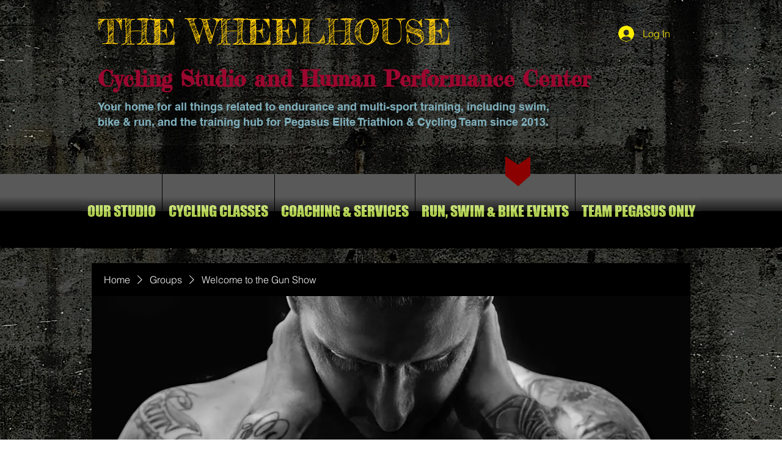

--- FILE ---
content_type: image/svg+xml
request_url: https://static.wixstatic.com/shapes/f784a7_0e9f46a087064f908a92124cea843493.svg
body_size: 46353
content:
<?xml version="1.0" encoding="UTF-8"?>
<svg data-bbox="0 11.2 400 377.6" viewBox="0 0 400 400" height="400" width="400" xmlns="http://www.w3.org/2000/svg" data-type="color">
    <g>
        <path fill-rule="evenodd" fill="#040404" d="M98.8 12.8c0 .88-.18 1.6-.4 1.6-.22 0-.4.889-.4 1.976s-.18 2.088-.4 2.224c-.22.136-.4 1.587-.4 3.224 0 1.717-.169 2.976-.4 2.976-.253 0-.4 2.8-.4 7.6s.147 7.6.4 7.6c.229 0 .4 1.2.4 2.8 0 1.6.171 2.8.4 2.8.22 0 .4.72.4 1.6 0 .88.18 1.6.4 1.6.22 0 .4.72.4 1.6 0 .88.18 1.6.4 1.6.22 0 .4.54.4 1.2 0 .66.18 1.2.4 1.2.22 0 .4.343.4.762 0 .816 1.601 4.15 2.1 4.371.165.074.3.479.3.9 0 .422.15.767.332.767.183 0 .587.495.898 1.1.31.605.881 1.391 1.267 1.747.387.356.703.869.703 1.139 0 .271.495.97 1.1 1.554.606.583 1.634 1.845 2.286 2.805.652.959 1.818 2.219 2.592 2.8 1.587 1.19 3.079 2.414 3.847 3.155.285.275.728.5.986.5.257 0 .972.54 1.589 1.2.617.66 1.326 1.2 1.577 1.2.251 0 .843.36 1.315.8.472.44 1.095.8 1.383.8.289 0 .525.18.525.4 0 .22.36.4.8.4.44 0 .8.18.8.4 0 .22.27.4.6.4.33 0 .6.18.6.4 0 .22.36.4.8.4.44 0 .8.18.8.4 0 .22.36.4.8.4.44 0 .8.18.8.4 0 .22.36.4.8.4.44 0 .8.18.8.4 0 .22.36.4.8.4.44 0 .8.18.8.4 0 .22.54.4 1.2.4.66 0 1.2.18 1.2.4 0 .22.36.4.8.4.44 0 .8.18.8.4 0 .716 2.8.466 3.085-.276.144-.377.05-.746-.213-.833-.26-.087-.472-.463-.472-.836 0-.373-.36-.938-.8-1.255-.44-.317-.8-.897-.8-1.288 0-.392-.18-.712-.4-.712-.22 0-.4-.236-.4-.525 0-.288-.315-.873-.7-1.3-.385-.426-.955-1.27-1.268-1.875-.312-.605-.717-1.1-.9-1.1-.182 0-.332-.27-.332-.6 0-.33-.18-.6-.4-.6-.22 0-.4-.36-.4-.8 0-.44-.18-.8-.4-.8-.22 0-.4-.36-.4-.8 0-.44-.18-.8-.4-.8-.22 0-.4-.236-.4-.525 0-.288-.36-.911-.8-1.383-.44-.472-.8-1.136-.8-1.475 0-.339-.18-.617-.4-.617-.22 0-.4-.36-.4-.8 0-.44-.18-.8-.4-.8-.22 0-.4-.36-.4-.8 0-.44-.18-.8-.4-.8-.22 0-.4-.36-.4-.8 0-.44-.18-.8-.4-.8-.22 0-.4-.36-.4-.8 0-.44-.18-.8-.4-.8-.22 0-.4-.282-.4-.626 0-.344-.45-1.609-1-2.811-.55-1.203-1-2.451-1-2.775 0-.323-.18-.588-.4-.588-.22 0-.4-.272-.4-.605 0-.588-.167-1.013-1.138-2.89-.254-.492-.462-1.167-.462-1.5 0-.333-.18-.605-.4-.605-.22 0-.4-.439-.4-.976 0-.537-.18-1.088-.4-1.224-.22-.136-.4-.687-.4-1.224 0-.537-.18-.976-.4-.976-.22 0-.4-.27-.4-.6 0-.33.095-.6.211-.6.414 0 3.789 3.588 3.789 4.029 0 .248.495.932 1.1 1.521.605.589 1.352 1.517 1.66 2.061.52.919 4.755 6.741 5.229 7.189.117.11.467.695.779 1.3.312.605.717 1.1.9 1.1.182 0 .332.32.332.712 0 .391.36.971.8 1.288.44.317.8.857.8 1.2 0 .343.36.883.8 1.2.44.317.8.897.8 1.288 0 .392.18.712.4.712.22 0 .4.236.4.525 0 .288.36.911.8 1.383.44.472.8 1.136.8 1.475 0 .339.18.617.4.617.22 0 .4.27.4.6 0 .33.18.6.4.6.22 0 .4.27.4.6 0 .33.18.6.4.6.22 0 .4.27.4.6 0 .33.18.6.4.6.22 0 .4.242.4.539 0 .501.757 2.344 1.626 3.956.206.382.374.967.374 1.3 0 .333.159.605.353.605.195 0 .448.36.563.8.565 2.159 2.284.955 2.284-1.6 0-1.333.178-2.4.4-2.4.24 0 .4-1.592.4-3.976 0-2.22.177-4.086.4-4.224.22-.136.4-1.486.4-3s-.18-2.864-.4-3c-.223-.138-.4-2.004-.4-4.224 0-2.384-.16-3.976-.4-3.976-.22 0-.4-.9-.4-2s-.18-2-.4-2c-.22 0-.4-.72-.4-1.6 0-.88-.18-1.6-.4-1.6-.22 0-.4-.54-.4-1.2 0-.66-.18-1.2-.4-1.2-.22 0-.4-.324-.4-.72 0-.894-.894-2.873-1.3-2.877-.165-.002-.3-.363-.3-.803 0-.44-.18-.8-.4-.8-.22 0-.4-.264-.4-.586 0-.813-1.276-3.414-1.674-3.414-.179 0-.326-.243-.326-.541 0-.297-.54-1.105-1.2-1.796-.66-.691-1.2-1.435-1.2-1.654 0-.615-6.822-7.2-8.187-7.903-.667-.343-1.504-.958-1.86-1.365-.356-.408-.843-.741-1.082-.741-.239 0-.861-.405-1.383-.9-1.692-1.606-2.685-2.3-3.293-2.3-.327 0-.595-.18-.595-.4 0-.22-.278-.4-.617-.4-.339 0-1.003-.36-1.475-.8-.472-.44-1.095-.8-1.383-.8-.289 0-.525-.18-.525-.4 0-.22-.36-.4-.8-.4-.44 0-.8-.18-.8-.4 0-.22-.349-.4-.776-.4-.427 0-.888-.18-1.024-.4-.136-.22-.687-.4-1.224-.4-.537 0-.976-.18-.976-.4 0-.22-.36-.4-.8-.4-.44 0-.8-.18-.8-.4 0-.22-.362-.4-.805-.4-.443 0-1.163-.18-1.6-.4l-1.59-.8c-.437-.22-1.247-.4-1.8-.4-.553 0-1.005-.18-1.005-.4 0-.22-.9-.4-2-.4h-2v1.6m198.4-1.2c0 .22-.63.4-1.4.4-.77 0-1.4.18-1.4.4 0 .22-.349.4-.776.4-.427 0-.888.18-1.024.4-.136.22-.687.4-1.224.4-.537 0-.976.18-.976.4 0 .22-.36.4-.8.4-.44 0-.8.18-.8.4 0 .22-.439.4-.976.4-.537 0-1.088.18-1.224.4-.136.22-.597.4-1.024.4-.427 0-.776.18-.776.4 0 .22-.36.4-.8.4-.44 0-.8.18-.8.4 0 .22-.236.4-.525.4-.288 0-.911.36-1.383.8-.472.44-1.136.8-1.475.8-.339 0-.617.18-.617.4 0 .22-.36.4-.8.4-.44 0-.8.18-.8.4 0 .22-.198.4-.44.4-.241 0-.943.54-1.56 1.2-.617.66-1.343 1.2-1.614 1.2-.27 0-.783.316-1.139.703-.356.386-1.147.959-1.758 1.273-1.299.667-8.289 7.438-8.289 8.029 0 .221-.54.967-1.2 1.658-.66.691-1.2 1.499-1.2 1.796 0 .298-.147.541-.326.541-.398 0-1.674 2.601-1.674 3.414 0 .322-.18.586-.4.586-.22 0-.4.36-.4.8 0 .44-.135.801-.3.803-.406.004-1.3 1.983-1.3 2.877 0 .396-.18.72-.4.72-.22 0-.4.54-.4 1.2 0 .66-.18 1.2-.4 1.2-.22 0-.4.72-.4 1.6 0 .88-.18 1.6-.4 1.6-.22 0-.4.9-.4 2s-.18 2-.4 2c-.24 0-.4 1.592-.4 3.976 0 2.22-.177 4.086-.4 4.224-.22.136-.4 1.486-.4 3s.18 2.864.4 3c.223.138.4 2.004.4 4.224 0 2.384.16 3.976.4 3.976.222 0 .4 1.067.4 2.4 0 3.466 1.404 3.512 3.052.1.611-1.265 1.237-2.39 1.392-2.501.156-.11.409-.875.564-1.7.154-.824.441-1.499.637-1.499.195 0 .355-.27.355-.6 0-.33.18-.6.4-.6.22 0 .4-.27.4-.6 0-.33.18-.6.4-.6.22 0 .4-.27.4-.6 0-.33.18-.6.4-.6.22 0 .4-.278.4-.617 0-.339.36-1.003.8-1.475.44-.472.8-1.095.8-1.383 0-.289.18-.525.4-.525.22 0 .4-.236.4-.525 0-.288.36-.911.8-1.383.44-.472.8-1.096.8-1.387 0-.291.36-.788.8-1.105.44-.317.8-.897.8-1.288 0-.392.15-.712.332-.712.183 0 .588-.495.9-1.1.312-.605.658-1.19.77-1.3.688-.678 5.295-6.991 5.5-7.537.137-.365.755-1.14 1.373-1.723.619-.584 1.125-1.263 1.125-1.511 0-.441 3.375-4.029 3.789-4.029.116 0 .211.27.211.6 0 .33-.18.6-.4.6-.22 0-.4.439-.4.976 0 .537-.18 1.088-.4 1.224-.22.136-.4.687-.4 1.224 0 .537-.18.976-.4.976-.22 0-.4.349-.4.776 0 .427-.18.888-.4 1.024-.22.136-.4.687-.4 1.224 0 .537-.18.976-.4.976-.22 0-.4.345-.4.767 0 .421-.135.826-.3.9-.279.124-1.206 2.361-2.253 5.433-.243.715-.579 1.3-.745 1.3-.166 0-.302.36-.302.8 0 .44-.18.8-.4.8-.22 0-.4.36-.4.8 0 .44-.18.8-.4.8-.22 0-.4.36-.4.8 0 .44-.18.8-.4.8-.22 0-.4.345-.4.767 0 .421-.135.826-.3.9-.376.167-1.675 2.297-1.971 3.233-.122.385-.381.7-.576.7-.194 0-.353.36-.353.8 0 .44-.18.8-.4.8-.22 0-.4.36-.4.8 0 .44-.18.8-.4.8-.22 0-.4.27-.4.6 0 .33-.15.6-.332.6-.183 0-.588.495-.9 1.1-.313.605-.883 1.449-1.268 1.875-.385.427-.7 1.012-.7 1.3 0 .289-.18.525-.4.525-.22 0-.4.32-.4.712 0 .391-.36.971-.8 1.288-.44.317-.8.882-.8 1.255 0 .373-.212.749-.472.836-.263.087-.357.456-.213.833.285.742 3.085.992 3.085.276 0-.22.36-.4.8-.4.44 0 .8-.18.8-.4 0-.22.439-.4.976-.4.537 0 1.088-.18 1.224-.4.136-.22.597-.4 1.024-.4.427 0 .776-.18.776-.4 0-.22.36-.4.8-.4.44 0 .8-.18.8-.4 0-.22.36-.4.8-.4.44 0 .8-.18.8-.4 0-.22.36-.4.8-.4.44 0 .8-.18.8-.4 0-.22.27-.4.6-.4.33 0 .6-.18.6-.4 0-.22.36-.4.8-.4.44 0 .8-.18.8-.4 0-.22.236-.4.525-.4.288 0 .911-.36 1.383-.8.472-.44 1.064-.8 1.315-.8.251 0 .96-.54 1.577-1.2.617-.66 1.326-1.2 1.577-1.2.459 0 .909-.318 2.545-1.8.486-.44 1.519-1.275 2.295-1.855.777-.581 1.945-1.841 2.597-2.8.652-.96 1.68-2.222 2.286-2.805.605-.584 1.1-1.26 1.1-1.504s.54-1.008 1.2-1.699c.66-.691 1.2-1.499 1.2-1.796 0-.298.18-.541.4-.541.22 0 .4-.345.4-.767 0-.421.135-.826.3-.9.499-.221 2.1-3.555 2.1-4.371 0-.419.18-.762.4-.762.22 0 .4-.439.4-.976 0-.537.18-1.088.4-1.224.22-.136.4-.856.4-1.6 0-.744.18-1.464.4-1.6.22-.136.4-.856.4-1.6 0-.744.18-1.464.4-1.6.22-.136.4-1.497.4-3.024 0-1.584.172-2.776.4-2.776.253 0 .4-2.8.4-7.6s-.147-7.6-.4-7.6c-.233 0-.4-1.333-.4-3.2 0-1.867-.167-3.2-.4-3.2-.22 0-.4-.9-.4-2s-.18-2-.4-2c-.22 0-.4-.72-.4-1.6v-1.6h-2c-1.1 0-2 .18-2 .4m-98.627 24.3c-.396.605-1.407 1.761-2.246 2.569-.84.807-1.527 1.619-1.527 1.804 0 .185-.627 1.054-1.392 1.931-.766.878-1.396 1.821-1.4 2.096-.005.275-.188.5-.408.5-.22 0-.4.27-.4.6 0 .33-.18.6-.4.6-.22 0-.4.27-.4.6 0 .33-.18.6-.4.6-.22 0-.4.36-.4.8 0 .44-.18.8-.4.8-.22 0-.4.36-.4.8 0 .44-.18.8-.4.8-.22 0-.4.36-.4.8 0 .44-.18.8-.4.8-.22 0-.4.36-.4.8 0 .44-.18.8-.4.8-.22 0-.4.36-.4.8 0 .44-.18.8-.4.8-.22 0-.4.72-.4 1.6 0 .88-.18 1.6-.4 1.6-.22 0-.4.54-.4 1.2 0 .66-.18 1.2-.4 1.2-.235 0-.4 1.4-.4 3.4s-.165 3.4-.4 3.4c-.22 0-.4.54-.4 1.2 0 .66.18 1.2.4 1.2.231 0 .4 1.259.4 2.976 0 1.637.18 3.088.4 3.224.22.136.4.946.4 1.8 0 .854.18 1.664.4 1.8.22.136.4.597.4 1.024 0 .427.18.776.4.776.22 0 .4.54.4 1.2 0 .66.18 1.2.4 1.2.22 0 .4.36.4.8 0 .44.18.8.4.8.22 0 .4.36.4.8 0 .44.18.8.4.8.22 0 .4.36.4.8 0 .44.18.8.4.8.22 0 .4.27.4.6 0 .33.18.6.4.6.22 0 .4.27.4.6 0 .33.18.6.4.6.22 0 .4.27.4.6 0 .33.18.6.4.6.22 0 .403.315.406.7.004.385.544 1.309 1.2 2.054.657.745 1.194 1.482 1.194 1.639 0 .663 1.558 2.004 2.442 2.101.929.103.962.011 1.075-2.994.074-1.958-.037-3.1-.3-3.1-.545 0-.561-7.464-.017-7.8.236-.146.4-2.537.4-5.824 0-3.451.152-5.576.4-5.576.231 0 .4-1.267.4-3s.169-3 .4-3c.22 0 .4-.9.4-2s.18-2 .4-2c.22 0 .4.9.4 2s.18 2 .4 2c.231 0 .4 1.267.4 3s.169 3 .4 3c.247 0 .4 2.059.4 5.376 0 3.153.165 5.479.4 5.624.538.333.52 8.32-.021 8.861-.94.94-.279 5.55.779 5.433.891-.098 2.442-1.44 2.442-2.113 0-.163.532-.866 1.183-1.562.65-.697 1.406-1.886 1.68-2.643.274-.757.642-1.376.817-1.376.176 0 .32-.27.32-.6 0-.33.18-.6.4-.6.22 0 .4-.27.4-.6 0-.33.18-.6.4-.6.22 0 .4-.36.4-.8 0-.44.18-.8.4-.8.22 0 .4-.36.4-.8 0-.44.18-.8.4-.8.22 0 .4-.36.4-.8 0-.44.18-.8.4-.8.22 0 .4-.362.4-.805 0-.443.18-1.163.4-1.6l.8-1.59c.22-.437.4-1.416.4-2.176 0-.76.18-1.493.4-1.629.22-.136.4-1.486.4-3s.18-2.864.4-3c.22-.136.4-.777.4-1.424 0-.647-.18-1.176-.4-1.176-.235 0-.4-1.4-.4-3.4s-.165-3.4-.4-3.4c-.22 0-.4-.54-.4-1.2 0-.66-.18-1.2-.4-1.2-.22 0-.4-.72-.4-1.6 0-.88-.18-1.6-.4-1.6-.22 0-.4-.36-.4-.8 0-.44-.18-.8-.4-.8-.22 0-.4-.36-.4-.8 0-.44-.18-.8-.4-.8-.22 0-.4-.36-.4-.8 0-.44-.18-.8-.4-.8-.22 0-.4-.36-.4-.8 0-.44-.18-.8-.4-.8-.22 0-.4-.36-.4-.8 0-.44-.18-.8-.4-.8-.22 0-.4-.27-.4-.6 0-.33-.136-.6-.302-.6-.167 0-.527-.495-.801-1.1-.274-.605-1.038-1.709-1.698-2.454-.659-.745-1.199-1.505-1.199-1.69 0-.184-.789-1.124-1.753-2.088-.965-.964-2.065-2.229-2.446-2.811-.891-1.359-1.921-1.344-2.828.043M154.4 108.176c0 .757-.18 1.488-.4 1.624-.229.142-.4 2.204-.4 4.824 0 2.784.157 4.576.4 4.576.22 0 .4.523.4 1.162 0 1.443 1.411 4.214 3 5.891.66.697 1.47 1.613 1.8 2.036.717.918 4.165 3.311 4.772 3.311.235 0 .428.18.428.4 0 .22.349.4.776.4.427 0 .888.18 1.024.4.308.499 3 .533 3 .038 0-.609-1.727-3.638-2.074-3.638-.179 0-.326-.36-.326-.8 0-.44-.146-.8-.325-.8-.179 0-.573-.63-.875-1.4-.302-.77-.696-1.4-.875-1.4-.179 0-.325-.27-.325-.6 0-.95.613-.7 1.23.5.31.605.881 1.391 1.267 1.747.387.356.703.941.703 1.3 0 .359.18.653.4.653.22 0 .4.36.4.8 0 .44.18.8.4.8.22 0 .4.36.4.8 0 .622.267.8 1.2.8h1.2v-5.8c0-3.6-.152-5.8-.4-5.8-.22 0-.4-.349-.4-.776 0-.427-.18-.888-.4-1.024-.22-.136-.4-.647-.4-1.135 0-.489-.36-1.148-.8-1.465-.44-.317-.8-.772-.8-1.01 0-.708-2.654-3.39-3.354-3.39-.355 0-.646-.15-.646-.332 0-.183-.495-.588-1.1-.9-.605-.313-1.338-.793-1.629-1.068-.29-.275-1.055-.5-1.7-.5-.644 0-1.171-.18-1.171-.4 0-.22-.36-.4-.8-.4-.44 0-.8-.18-.8-.4 0-.22-.63-.4-1.4-.4-1.329 0-1.4.07-1.4 1.376m88.4-.976c0 .22-.36.4-.8.4-.44 0-.8.18-.8.4 0 .22-.297.4-.66.4-.839 0-4.94 2.062-4.94 2.484 0 .174-.252.316-.56.316-.624 0-3.44 2.666-3.44 3.257 0 .207-.36.763-.8 1.235-.44.472-.8 1.275-.8 1.783 0 .509-.136.925-.303.925-.738 0-1.297 3.528-1.297 8.194v5.006h1.2c.933 0 1.2-.178 1.2-.8 0-.44.18-.8.4-.8.22 0 .4-.36.4-.8 0-.44.18-.8.4-.8.22 0 .4-.32.4-.712 0-.391.36-.971.8-1.288.44-.317.8-.807.8-1.088 0-.282.18-.512.4-.512.22 0 .4-.27.4-.6 0-.33.18-.6.4-.6.22 0 .4.27.4.6 0 .33-.18.6-.4.6-.22 0-.4.36-.4.8 0 .44-.18.8-.4.8-.22 0-.4.27-.4.6 0 .33-.18.6-.4.6-.22 0-.4.36-.4.8 0 .44-.147.8-.326.8-.347 0-2.074 3.029-2.074 3.638 0 .495 2.692.461 3-.038.136-.22.597-.4 1.024-.4.427 0 .776-.18.776-.4 0-.22.36-.4.8-.4.44 0 .8-.18.8-.4 0-.22.27-.4.6-.4.33 0 .6-.18.6-.4 0-.22.225-.405.5-.412.275-.007.95-.559 1.5-1.228a56.356 56.356 0 0 1 2.3-2.574c.715-.748 1.3-1.545 1.3-1.773 0-.227.18-.413.4-.413.22 0 .4-.36.4-.8 0-.44.18-.8.4-.8.22 0 .4-.72.4-1.6 0-.88.18-1.6.4-1.6.244 0 .4-1.867.4-4.8s-.156-4.8-.4-4.8c-.22 0-.4-.63-.4-1.4 0-1.333-.067-1.4-1.4-1.4-.77 0-1.4.18-1.4.4m-161.362.739c-.116.186-2.238.462-4.717.613-2.478.15-4.681.448-4.894.661-.213.213-.711.387-1.107.387-.533 0-.72.311-.72 1.2 0 .66.18 1.2.4 1.2.22 0 .4.54.4 1.2 0 .66.18 1.2.4 1.2.22 0 .4.439.4.976 0 .537.18 1.088.4 1.224.22.136.4.597.4 1.024 0 .427.18.776.4.776.22 0 .4.36.4.8 0 .44.18.8.4.8.22 0 .4.307.4.682 0 .905 2.05 5.318 2.47 5.318.182 0 .33.32.33.712 0 .391.36.971.8 1.288.44.317.8.857.8 1.2 0 .343.36.883.8 1.2.44.317.8.795.8 1.061 0 .545 6.206 6.939 6.735 6.939.187 0 .864.45 1.503 1 .639.549 1.387.999 1.662 1 .275 0 .5.177.5.392 0 .216.495.514 1.1.662.605.148 1.19.376 1.3.508.447.532 2.039 1.238 2.795 1.238.443 0 .805.18.805.4 0 .22.54.4 1.2.4.66 0 1.2.18 1.2.4 0 .22.709.4 1.576.4.867 0 1.688.18 1.824.4.136.22 1.587.4 3.224.4 1.717 0 2.976.169 2.976.4 0 .22.63.4 1.4.4.77 0 1.4-.18 1.4-.4 0-.248 2.133-.4 5.6-.4 3.467 0 5.6-.152 5.6-.4 0-.22.463-.4 1.029-.4 1.917 0 .877-1.268-2.429-2.961-1.76-.901-3.26-1.774-3.333-1.939-.074-.165-.479-.3-.9-.3-.422 0-.767-.18-.767-.4 0-.22-.32-.4-.712-.4-.391 0-.971-.36-1.288-.8-.317-.44-.897-.8-1.288-.8-.392 0-.712-.18-.712-.4 0-.22-.236-.4-.525-.4-.288 0-.911-.36-1.383-.8-.472-.44-1.046-.8-1.275-.8a.41.41 0 0 1-.417-.4c0-.22-.27-.4-.6-.4-.33 0-.6-.18-.6-.4 0-.22-.27-.4-.6-.4-.33 0-.6-.15-.6-.332 0-.183-.495-.588-1.1-.9-.605-.313-1.577-1.063-2.16-1.668-.584-.605-1.258-1.1-1.5-1.1-.241 0-1.106-.63-1.922-1.4-.817-.77-1.6-1.4-1.74-1.4-.141 0-.661-.352-1.156-.781l-.901-.782 1.539.244c.847.134 1.6.395 1.673.581.074.186.479.338.9.338.422 0 .767.18.767.4 0 .22.54.4 1.2.4.66 0 1.2.18 1.2.4 0 .22.36.4.8.4.44 0 .8.18.8.4 0 .22.36.4.8.4.44 0 .8.18.8.4 0 .22.416.4.925.4.508 0 1.311.36 1.783.8.472.44 1.136.8 1.475.8.339 0 .618.135.618.3.001.165.991.75 2.199 1.3 1.208.55 2.198 1.135 2.199 1.3 0 .165.361.3.801.3.44 0 .8.18.8.4 0 .22.278.4.617.4.339 0 1.003.36 1.475.8.472.44 1.095.8 1.383.8.289 0 .525.18.525.4 0 .22.32.4.712.4.391 0 .971.36 1.288.8.317.44.82.8 1.117.8.297 0 .81.27 1.14.6 1.143 1.143 1.743.73 1.743-1.2 0-.99-.18-1.8-.4-1.8-.22 0-.4-.36-.4-.8 0-.44-.18-.8-.4-.8-.22 0-.4-.527-.4-1.171 0-.645-.227-1.41-.505-1.7-.277-.291-1.128-1.789-1.89-3.329-.763-1.54-1.706-3.091-2.096-3.447-.39-.356-.709-.822-.709-1.036 0-.214-.81-1.247-1.8-2.295-.99-1.048-1.8-2.059-1.8-2.246 0-.447-1.937-2.376-2.386-2.376-.192 0-1.098-.72-2.014-1.6-.916-.88-1.818-1.6-2.004-1.6-.186 0-.58-.241-.874-.535-2.154-2.154-10.802-5.065-15.048-5.065-1.383 0-2.474-.176-2.474-.4 0-.493-9.859-.552-10.162-.061M308.4 108c0 .224-1.091.4-2.474.4-4.177 0-12.91 2.927-15.016 5.033-.312.312-.72.567-.906.567-.186 0-1.084.716-1.995 1.591-.911.876-2.186 1.904-2.833 2.287-.647.382-1.176.894-1.176 1.137 0 .244-.9 1.407-2 2.585s-2 2.314-2 2.524c0 .21-.316.673-.703 1.029-.928.854-4.497 7.902-4.497 8.881 0 .421-.18.766-.4.766-.22 0-.4.349-.4.776 0 .427-.18.888-.4 1.024-.22.136-.4.957-.4 1.824 0 1.705.65 2.069 1.743.976.33-.33.843-.6 1.14-.6.297 0 .8-.36 1.117-.8.317-.44.897-.8 1.288-.8.392 0 .712-.18.712-.4 0-.22.236-.4.525-.4.288 0 .911-.36 1.383-.8.472-.44 1.136-.8 1.475-.8.339 0 .617-.18.617-.4 0-.22.36-.4.8-.4.44 0 .8-.18.8-.4 0-.22.36-.4.8-.4.44 0 .8-.146.8-.325 0-.179.63-.573 1.4-.875.77-.302 1.4-.696 1.4-.875 0-.179.278-.325.617-.325.339 0 1.003-.36 1.475-.8.472-.44 1.275-.8 1.783-.8.509 0 .925-.18.925-.4 0-.22.36-.4.8-.4.44 0 .8-.18.8-.4 0-.22.36-.4.8-.4.44 0 .8-.18.8-.4 0-.22.54-.4 1.2-.4.66 0 1.2-.18 1.2-.4 0-.22.36-.4.8-.4.44 0 .8-.156.8-.348 0-.353 2.826-.959 3.117-.669.087.088-.562.614-1.444 1.171-.881.556-2.059 1.469-2.619 2.028-.56.56-1.179 1.018-1.376 1.018-.198 0-.884.495-1.526 1.1-.641.605-1.658 1.355-2.259 1.668-.601.312-1.093.717-1.093.9 0 .182-.23.332-.512.332-.281 0-.771.36-1.088.8-.317.44-.814.8-1.105.8-.291 0-.915.36-1.387.8-.472.44-1.095.8-1.383.8-.289 0-.525.18-.525.4 0 .22-.32.4-.712.4-.391 0-.971.36-1.288.8-.317.44-.897.8-1.288.8-.392 0-.712.18-.712.4 0 .22-.345.4-.767.4-.421 0-.826.142-.9.314-.073.173-1.303.899-2.733 1.613-4.057 2.026-5.209 3.273-3.024 3.273.537 0 1.088.18 1.224.4.146.237 2.604.4 6.024.4 3.584 0 5.776.152 5.776.4 0 .22.349.4.776.4.427 0 .888-.18 1.024-.4.136-.22 1.576-.4 3.2-.4s3.064-.18 3.2-.4c.136-.22.957-.4 1.824-.4.867 0 1.576-.18 1.576-.4 0-.22.54-.4 1.2-.4.66 0 1.2-.18 1.2-.4 0-.22.362-.4.805-.4.756 0 2.348-.706 2.795-1.238.11-.132.695-.36 1.3-.508.605-.148 1.1-.446 1.1-.662 0-.215.225-.392.5-.392.275-.001 1.023-.451 1.662-1 .639-.55 1.316-1 1.503-1 .494 0 6.735-6.375 6.735-6.88 0-.235.316-.717.703-1.073.386-.356.957-1.142 1.267-1.747.311-.605.715-1.1.898-1.1.182 0 .332-.36.332-.8 0-.44.148-.8.33-.8.42 0 2.47-4.413 2.47-5.318 0-.375.18-.682.4-.682.22 0 .4-.36.4-.8 0-.44.18-.8.4-.8.22 0 .4-.349.4-.776 0-.427.18-.888.4-1.024.22-.136.4-.687.4-1.224 0-.537.18-.976.4-.976.22 0 .4-.54.4-1.2 0-.66.18-1.2.4-1.2.22 0 .4-.54.4-1.2 0-.889-.187-1.2-.72-1.2-.396 0-.899-.179-1.119-.399-.219-.219-2.325-.517-4.68-.661-2.354-.144-4.281-.414-4.281-.601 0-.186-2.43-.339-5.4-.339-3.333 0-5.4.153-5.4.4m-62 17.4c0 .77.18 1.4.4 1.4.237 0 .4 1.467.4 3.6s.163 3.6.4 3.6c.258 0 .4 4.192.4 11.776 0 7.42-.148 11.868-.4 12.024-.22.136-.4 1.731-.4 3.544s-.163 3.467-.363 3.676c-.341.357-.457 1.07-1.067 6.58-.134 1.21-.407 2.371-.607 2.58-.2.209-.363.963-.363 1.676s-.18 1.408-.4 1.544c-.22.136-.4.856-.4 1.6 0 .744-.161 1.452-.358 1.574-.197.121-.45.897-.563 1.723-.314 2.301-1.068 5.424-1.495 6.198-.211.382-.384 1.147-.384 1.7 0 .553-.18 1.005-.4 1.005-.22 0-.4.54-.4 1.2 0 .66-.18 1.2-.4 1.2-.22 0-.4.439-.4.976 0 .537-.18 1.088-.4 1.224-.22.136-.4.687-.4 1.224 0 .537-.18.976-.4.976-.22 0-.4.36-.4.8 0 .44-.18.8-.4.8-.22 0-.4.54-.4 1.2 0 .66-.18 1.2-.4 1.2-.22 0-.4.36-.4.8 0 .44-.18.8-.4.8-.22 0-.4.54-.4 1.2 0 .66-.18 1.2-.4 1.2-.22 0-.4.36-.4.8 0 .44-.18.8-.4.8-.22 0-.4.345-.4.767 0 .421-.135.826-.3.9-.165.073-.726 1.033-1.247 2.133-.521 1.1-1.313 2.72-1.76 3.6-.447.88-1.01 2.004-1.253 2.497-.242.493-.575.898-.74.9-.165.002-.3.363-.3.803 0 .44-.18.8-.4.8-.22 0-.4.36-.4.8 0 .44-.18.8-.4.8-.22 0-.4.36-.4.8 0 .44-.162.8-.36.8-.199 0-.694.809-1.1 1.799-.407.989-.875 1.799-1.04 1.8-.165 0-.3.271-.3.601 0 .33-.18.6-.4.6-.22 0-.4.27-.4.6 0 .33-.18.6-.4.6-.22 0-.4.32-.4.712 0 .391-.36.971-.8 1.288-.44.317-.8.857-.8 1.2 0 .343-.36.883-.8 1.2-.44.317-.8.762-.801.988 0 .227-.54 1.042-1.199 1.812s-1.199 1.585-1.199 1.812c-.001.226-.361.671-.801.988-.44.317-.8.815-.8 1.106 0 .292-.405.95-.9 1.462-1.174 1.215-2.029 2.263-4.251 5.208-2.654 3.518-3.249 4.048-3.249 2.899 0-.288-.315-.873-.7-1.3-.385-.426-.955-1.27-1.268-1.875-.312-.605-.717-1.1-.9-1.1-.182 0-.332-.236-.332-.525 0-.288-.36-.911-.8-1.383-.44-.472-.8-1.006-.8-1.187 0-.181-.36-.588-.8-.905-.44-.317-.8-.769-.8-1.004 0-.236-.72-1.224-1.6-2.196-.88-.972-1.6-1.928-1.6-2.124 0-.195-.54-.859-1.2-1.476-.66-.617-1.2-1.337-1.2-1.6 0-.263-.495-.961-1.1-1.55-.605-.589-1.354-1.517-1.664-2.061-.757-1.328-2.629-3.62-4.936-6.045-1.045-1.099-1.9-2.163-1.9-2.365 0-.202-1.53-1.898-3.4-3.768-1.87-1.87-3.4-3.514-3.4-3.653 0-.568-11.123-11.758-11.687-11.758-.191 0-1.735-1.4-3.43-3.111-1.696-1.711-3.493-3.397-3.995-3.746-.501-.349-1.705-1.379-2.676-2.289-.971-.91-1.934-1.654-2.14-1.654-.207 0-1.117-.72-2.024-1.6-.907-.88-1.829-1.6-2.048-1.6-.22 0-.4-.18-.4-.4 0-.22-.23-.4-.512-.4-.281 0-.771-.36-1.088-.8-.317-.44-.78-.8-1.029-.8-.249 0-1.017-.54-1.708-1.2-.691-.66-1.455-1.2-1.699-1.2s-.947-.54-1.564-1.2c-.617-.66-1.319-1.2-1.56-1.2-.242 0-.44-.15-.44-.332 0-.183-.495-.588-1.1-.9-.605-.313-1.449-.883-1.875-1.268-.427-.385-1.012-.7-1.3-.7-.289 0-.525-.141-.525-.314 0-.172-1.077-.847-2.393-1.5-1.317-.652-2.397-1.321-2.4-1.486-.004-.165-.327-.3-.719-.3-.391 0-.971-.36-1.288-.8-.317-.44-.897-.8-1.288-.8-.392 0-.712-.18-.712-.4 0-.22-.36-.4-.8-.4-.44 0-.8-.18-.8-.4 0-.22-.27-.4-.6-.4-.33 0-.6-.18-.6-.4 0-.22-.345-.4-.767-.4-.421 0-.826-.135-.9-.3-.167-.376-2.297-1.675-3.233-1.971-.385-.122-.7-.381-.7-.576 0-.194-.272-.353-.605-.353-.333 0-.963-.18-1.4-.4l-1.59-.8c-.437-.22-1.067-.4-1.4-.4-.333 0-.605-.18-.605-.4 0-.22-.36-.4-.8-.4-.44 0-.8-.18-.8-.4 0-.22-.36-.4-.8-.4-.44 0-.8-.18-.8-.4 0-.22-.36-.4-.8-.4-.44 0-.8-.18-.8-.4 0-.22-.272-.4-.605-.4-.588 0-1.013-.167-2.89-1.138-.492-.254-1.246-.462-1.676-.462-.43 0-.893-.18-1.029-.4-.136-.22-.676-.4-1.2-.4-.524 0-1.051-.159-1.171-.354-.121-.194-1.027-.475-2.015-.623-.987-.148-1.9-.439-2.028-.646-.128-.207-.673-.377-1.21-.377-.537 0-.976-.18-.976-.4 0-.22-.45-.4-1-.4-.622 0-1 .227-1 .6 0 .33.168.6.373.6s.475.321.6.713c.124.393.734 1.014 1.354 1.381.621.366 1.826 1.305 2.679 2.086.853.781 1.713 1.42 1.912 1.42.198 0 .865.54 1.482 1.2.617.66 1.323 1.2 1.571 1.2s1.26.81 2.25 1.8 1.956 1.8 2.147 1.8c.19 0 1.575 1.17 3.078 2.6 1.502 1.43 2.872 2.6 3.046 2.6.451 0 18.809 18.457 19.947 20.054.522.735 1.808 2.211 2.856 3.281 1.048 1.07 1.905 2.126 1.905 2.345 0 .219.54.903 1.2 1.52.66.617 1.2 1.297 1.2 1.512 0 .215.702 1.115 1.56 1.999.858.884 1.68 1.986 1.827 2.448.147.463.423.841.613.841s.453.338.584.751c.132.413.683 1.268 1.227 1.9.543.632.988 1.334.989 1.561 0 .226.36.671.8.988.44.317.8.857.8 1.2 0 .343.36.883.8 1.2.44.317.8.814.8 1.105 0 .291.36.915.8 1.387.44.472.8 1.095.8 1.383 0 .289.18.525.4.525.22 0 .4.36.4.8 0 .44.18.8.4.8.22 0 .4.27.4.6 0 .33.18.6.4.6.22 0 .4.27.4.6 0 .33.18.6.4.6.22 0 .4.27.4.6 0 .33.18.6.4.6.22 0 .4.345.4.767 0 .421.142.826.315.9.173.073.804 1.123 1.401 2.333.598 1.21 1.348 2.65 1.666 3.2.318.55.872 1.72 1.232 2.6.359.88.818 1.913 1.02 2.295.201.382.366.967.366 1.3 0 .333.18.605.4.605.22 0 .4.36.4.8 0 .44.18.8.4.8.22 0 .4.439.4.976 0 .537.18 1.088.4 1.224.22.136.4.597.4 1.024 0 .427.18.776.4.776.22 0 .4.36.4.8 0 .44.18.8.4.8.22 0 .4.54.4 1.2 0 .66.18 1.2.4 1.2.22 0 .4.54.4 1.2 0 .66.18 1.2.4 1.2.22 0 .4.54.4 1.2 0 .66.18 1.2.4 1.2.22 0 .4.439.4.976 0 .537.18 1.088.4 1.224.22.136.4.687.4 1.224 0 .537.18.976.4.976.22 0 .4.72.4 1.6 0 .88.18 1.6.4 1.6.22 0 .4.619.4 1.376 0 .757.18 1.488.4 1.624.22.136.4.856.4 1.6 0 .744.18 1.464.4 1.6.22.136.4.946.4 1.8 0 .854.18 1.664.4 1.8.22.136.4.957.4 1.824 0 .867.18 1.576.4 1.576.229 0 .4 1.2.4 2.8 0 1.6.171 2.8.4 2.8.231 0 .4 1.259.4 2.976 0 1.637.18 3.088.4 3.224.24.148.4 2.804.4 6.624 0 3.984.15 6.376.4 6.376.226 0 .4 1.133.4 2.6s-.174 2.6-.4 2.6c-.251 0-.4 2.6-.4 7s-.149 7-.4 7c-.233 0-.4 1.333-.4 3.2 0 1.867-.167 3.2-.4 3.2-.22 0-.4.99-.4 2.2 0 1.21-.18 2.2-.4 2.2-.22 0-.4.9-.4 2s-.18 2-.4 2c-.22 0-.4.9-.4 2s-.18 2-.4 2c-.22 0-.4.9-.4 2s-.18 2-.4 2c-.22 0-.4.63-.4 1.4 0 .77-.18 1.4-.4 1.4-.22 0-.4.54-.4 1.2 0 .66-.18 1.2-.4 1.2-.22 0-.4.72-.4 1.6 0 .88-.18 1.6-.4 1.6-.22 0-.4.529-.4 1.176 0 .647-.18 1.288-.4 1.424-.22.136-.4.867-.4 1.624 0 .757-.147 1.376-.328 1.376-.18 0-.572.9-.872 2-.3 1.1-.692 2-.872 2-.181 0-.328.439-.328.976 0 .537-.18 1.088-.4 1.224-.22.136-.4.687-.4 1.224 0 .537-.18.976-.4.976-.22 0-.4.54-.4 1.2 0 .66-.18 1.2-.4 1.2-.22 0-.4.236-.4.525 0 .289-.36 1.27-.8 2.181-.44.91-.8 1.823-.8 2.029 0 .205-.269.889-.598 1.519-.328.63-.598 1.461-.6 1.846-.001.385-.182.7-.402.7-.22 0-.4.36-.4.8 0 .44-.18.8-.4.8-.22 0-.4.349-.4.776 0 .427-.18.888-.4 1.024-.22.136-.4.597-.4 1.024 0 .427-.18.776-.4.776-.22 0-.4.278-.4.617 0 .339-.36 1.003-.8 1.475-.44.472-.8 1.095-.8 1.383 0 .289-.18.525-.4.525-.22 0-.4.36-.4.8 0 .44-.18.8-.4.8-.22 0-.4.54-.4 1.2v1.2h41.933l.531-1.2c.292-.66.667-1.2.834-1.2.166 0 .302-.36.302-.8 0-.44.18-.8.4-.8.22 0 .4-.36.4-.8 0-.44.18-.8.4-.8.22 0 .4-.36.4-.8 0-.44.145-.8.321-.8.177 0 .762-.897 1.3-1.994.539-1.096 1.114-1.996 1.279-2 .165-.003.3-.366.3-.806 0-.44.18-.8.4-.8.22 0 .4-.36.4-.8 0-.44.18-.8.4-.8.22 0 .4-.345.4-.767 0-.421.141-.826.312-.9.481-.205 6.488-12.471 6.488-13.248 0-.377.18-.685.4-.685.22 0 .4-.36.4-.8 0-.44.18-.8.4-.8.22 0 .4-.36.4-.8 0-.44.18-.8.4-.8.22 0 .4-.36.4-.8 0-.44.18-.8.4-.8.22 0 .4-.45.4-1s.18-1 .4-1c.22 0 .4-.36.4-.8 0-.44.18-.8.4-.8.22 0 .4-.36.4-.8 0-.44.18-.8.4-.8.22 0 .4-.36.4-.8 0-.44.18-.8.4-.8.22 0 .4-.36.4-.8 0-.44.141-.8.313-.8.172 0 .561-.855.865-1.9.304-1.045.658-1.99.787-2.1.532-.454 2.035-3.731 2.035-4.438 0-.419.18-.762.4-.762.22 0 .4-.36.4-.8 0-.44.18-.8.4-.8.22 0 .4-.36.4-.8 0-.44.147-.8.328-.8.18 0 .572-.9.872-2 .3-1.1.66-2 .8-2s.5-.9.8-2c.3-1.1.681-2 .848-2 .167 0 .424-.81.573-1.8.148-.99.429-1.8.624-1.8s.355-.36.355-.8c0-.44.18-.8.4-.8.22 0 .4-.45.4-1s.18-1 .4-1c.22 0 .4-.45.4-1s.18-1 .4-1c.22 0 .4-.36.4-.8 0-.44.18-.8.4-.8.22 0 .4-.54.4-1.2 0-.66.18-1.2.4-1.2.22 0 .4-.54.4-1.2 0-.66.18-1.2.4-1.2.22 0 .4-.45.4-1s.18-1 .4-1c.22 0 .4-.349.4-.776 0-.427.18-.888.4-1.024.22-.136.4-.687.4-1.224 0-.537.18-.976.4-.976.22 0 .4-.54.4-1.2 0-.66.18-1.2.4-1.2.22 0 .4-.349.4-.776 0-.427.18-.888.4-1.024.22-.136.4-.687.4-1.224 0-.537.18-.976.4-.976.22 0 .4-.54.4-1.2 0-.66.18-1.2.4-1.2.22 0 .4-.54.4-1.2 0-.66.18-1.2.4-1.2.22 0 .4-.439.4-.976 0-.537.18-1.088.4-1.224.22-.136.4-.676.4-1.2 0-.524.18-1.064.4-1.2.22-.136.4-.599.4-1.029 0-.43.163-1.094.361-1.476.662-1.272 2.439-7.336 2.439-8.323 0-.534.18-.972.4-.972.22 0 .4-.63.4-1.4 0-.77.18-1.4.4-1.4.22 0 .4-.529.4-1.176 0-.647.18-1.288.4-1.424.22-.136.4-.867.4-1.624 0-.757.18-1.376.4-1.376.22 0 .4-.619.4-1.376 0-.757.18-1.488.4-1.624.22-.136.4-.777.4-1.424 0-.647.18-1.176.4-1.176.22 0 .4-.72.4-1.6 0-.88.18-1.6.4-1.6.22 0 .4-.529.4-1.176 0-.647.18-1.288.4-1.424.22-.136.4-.777.4-1.424 0-.647.18-1.176.4-1.176.22 0 .4-.799.4-1.776s.18-1.888.4-2.024c.22-.136.4-.957.4-1.824 0-.867.18-1.576.4-1.576.22 0 .4-.9.4-2s.18-2 .4-2c.22 0 .4-.709.4-1.576 0-.867.18-1.688.4-1.824.22-.136.4-.946.4-1.8 0-.854.18-1.664.4-1.8.22-.136.4-1.047.4-2.024 0-.977.18-1.776.4-1.776.22 0 .4-.889.4-1.976s.18-2.088.4-2.224c.22-.136.4-1.216.4-2.4s.18-2.264.4-2.4c.22-.136.4-1.306.4-2.6s.18-2.464.4-2.6c.22-.136.4-1.551.4-3.144 0-1.593.167-3.067.372-3.276.204-.209.467-1.91.583-3.78.116-1.87.42-6.28.675-9.8.851-11.738.517-27.853-.809-39-.222-1.87-.514-4.39-.649-5.6s-.409-2.371-.609-2.58c-.2-.209-.363-1.233-.363-2.276 0-1.043-.18-2.008-.4-2.144-.22-.136-.4-.946-.4-1.8 0-.854-.18-1.664-.4-1.8-.22-.136-.4-.777-.4-1.424 0-.647-.18-1.176-.4-1.176-.22 0-.4-.72-.4-1.6 0-.88-.18-1.6-.4-1.6-.22 0-.4-.72-.4-1.6 0-.88-.18-1.6-.4-1.6-.22 0-.4-.54-.4-1.2 0-.66-.18-1.2-.4-1.2-.22 0-.4-.439-.4-.976 0-.537-.18-1.088-.4-1.224-.22-.136-.4-.687-.4-1.224 0-.537-.18-.976-.4-.976-.22 0-.4-.324-.4-.72 0-.922-.758-1.68-1.68-1.68-.556 0-.72.319-.72 1.4M188 158c0 .22-.495.408-1.1.418-1.409.022-4.249 1.028-4.429 1.568-.076.228-.383.414-.682.414-.7 0-5.789 5.075-5.789 5.773 0 .291-.27.753-.6 1.027-.33.274-.6.836-.6 1.249 0 .413-.18.751-.4.751-.22 0-.4.54-.4 1.2 0 .66-.18 1.2-.4 1.2-.22 0-.4.54-.4 1.2 0 .66-.18 1.2-.4 1.2-.22 0-.4.81-.4 1.8s-.18 1.8-.4 1.8c-.245 0-.4 1.933-.4 5s.155 5 .4 5c.22 0 .4.81.4 1.8s.18 1.8.4 1.8c.22 0 .4.63.4 1.4 0 .77.18 1.4.4 1.4.22 0 .4.362.4.805 0 .443.158 1.118.351 1.5.194.382.857 1.82 1.474 3.195.617 1.375 1.269 2.5 1.449 2.5.179 0 .326.32.326.712 0 .391.36.971.8 1.288.44.317.8.718.8.892 0 .327 1.81 2.499 2.723 3.268.288.242 1.318 1.205 2.29 2.14.971.935 2.001 1.7 2.288 1.7.287 0 .782.36 1.099.8.317.44.897.8 1.288.8.392 0 .712.18.712.4 0 .22.36.4.8.4.44 0 .8.18.8.4 0 .22.36.4.8.4.44 0 .8.18.8.4 0 .22.45.4 1 .4s1 .18 1 .4c0 .22.889.4 1.976.4s2.088.18 2.224.4c.136.22 1.677.4 3.424.4 1.851 0 3.176-.167 3.176-.4 0-.22.72-.4 1.6-.4.88 0 1.6-.18 1.6-.4 0-.22.54-.4 1.2-.4.66 0 1.2-.18 1.2-.4 0-.22.32-.4.712-.4.391 0 .971-.36 1.288-.8.317-.44.81-.8 1.096-.8.773 0 5.486-4.859 6.136-6.327.31-.7.699-1.273.866-1.273.166 0 .302-.36.302-.8 0-.44.18-.8.4-.8.22 0 .4-.362.4-.805 0-.443.162-1.118.361-1.5 1.052-2.024 1.281-4.171 1.1-10.295-.208-7.032-.55-10.2-1.101-10.2-.198 0-.36-.362-.36-.805 0-.443-.18-1.163-.4-1.6l-.8-1.59c-.22-.437-.4-1.067-.4-1.4 0-.333-.158-.605-.351-.605-.194 0-.576-.54-.849-1.2-.273-.66-.655-1.2-.849-1.2-.193 0-.351-.36-.351-.8 0-.44-.15-.8-.332-.8-.183 0-.588-.495-.9-1.1-.797-1.543-7.518-8.117-9.403-9.196-2.966-1.697-5.095-2.598-6.628-2.803-.845-.114-1.537-.363-1.537-.554 0-.191-2.61-.347-5.8-.347-3.6 0-5.8.152-5.8.4m-147.2 5.2c-.33.213-1.815.391-3.3.394-1.529.003-2.7.179-2.7.406 0 .22-.619.4-1.376.4-.757 0-1.488.18-1.624.4-.136.22-.777.4-1.424.4-.647 0-1.176.18-1.176.4 0 .22-.63.4-1.4.4-.77 0-1.4.18-1.4.4 0 .22-.36.4-.8.4-.44 0-.8.18-.8.4 0 .22-.36.4-.8.4-.44 0-.8.18-.8.4 0 .22-.36.4-.8.4-.44 0-.8.18-.8.4 0 .22-.54.4-1.2.4-.66 0-1.2.18-1.2.4 0 .22-.236.4-.525.4-.288 0-.911.36-1.383.8-.472.44-1.136.8-1.475.8-.339 0-.617.18-.617.4 0 .22-.236.4-.525.4-.288 0-.911.36-1.383.8-.472.44-1.136.8-1.475.8-.339 0-.617.141-.617.314 0 .172-.585.659-1.3 1.081-.714.423-1.713 1.181-2.218 1.686-.505.506-1.076.919-1.269.919-.192 0-1.555 1.17-3.028 2.6-1.473 1.43-2.837 2.6-3.031 2.6-.195 0-.354.705-.354 1.567 0 1.777 1.568 3.681 4.8 5.83.99.658 2.091 1.513 2.447 1.9.356.386.811.703 1.012.703.2 0 .624.36.941.8.317.44.807.8 1.088.8.282 0 .512.18.512.4 0 .22.27.4.6.4.33 0 .6.18.6.4 0 .22.27.4.6.4.33 0 .6.18.6.4 0 .22.27.4.6.4.33 0 .6.18.6.4 0 .22.36.4.8.4.44 0 .8.18.8.4 0 .22.236.4.525.4.288 0 .911.36 1.383.8.472.44 1.125.8 1.452.8.326 0 .704.18.84.4.136.22.687.4 1.224.4.537 0 .976.18.976.4 0 .22.36.4.8.4.44 0 .8.18.8.4 0 .22.36.4.8.4.44 0 .8.18.8.4 0 .22.362.4.805.4.443 0 1.118.158 1.5.351 1.167.589 3.503 1.249 4.423 1.249.48 0 .872.18.872.4 0 .22.9.4 2 .4 1.122 0 2 .183 2 .417 0 .871 17.272.038 17.826-.859.122-.197.83-.358 1.574-.358.744 0 1.464-.18 1.6-.4.136-.22.687-.4 1.224-.4.537 0 .976-.18.976-.4 0-.22.54-.4 1.2-.4.66 0 1.2-.18 1.2-.4 0-.22.272-.4.605-.4.333 0 .963-.18 1.4-.4l1.59-.8c.437-.22 1.067-.4 1.4-.4.333 0 .605-.18.605-.4 0-.22.36-.4.8-.4.44 0 .8-.18.8-.4 0-.22.27-.4.6-.4.33 0 .6-.18.6-.4 0-.22.27-.4.6-.4.33 0 .6-.136.6-.302 0-.167.585-.558 1.3-.87.715-.312 1.591-.896 1.947-1.298.356-.401.869-.73 1.139-.73.271 0 .997-.54 1.614-1.2.617-.66 1.327-1.2 1.579-1.2.251 0 .882-.405 1.402-.9 1.323-1.261 2.724-2.3 3.1-2.3.176 0 .319-.45.319-1 0-1.064-4.388-1.59-5-.6-.152.246-3.463.4-8.6.4s-8.448-.154-8.6-.4c-.144-.233-2.404-.4-5.424-.4-3.184 0-5.176-.154-5.176-.4 0-.233-1.333-.4-3.2-.4-1.867 0-3.2-.167-3.2-.4 0-.225-1.125-.4-2.576-.4-1.417 0-2.688-.18-2.824-.4-.136-.22-1.047-.4-2.024-.4-.977 0-1.776-.18-1.776-.4 0-.22.439-.4.976-.4.537 0 1.088-.18 1.224-.4.136-.22 1.047-.4 2.024-.4.977 0 1.776-.18 1.776-.4 0-.233 1.333-.4 3.2-.4 1.867 0 3.2-.167 3.2-.4 0-.235 1.4-.4 3.4-.4s3.4-.165 3.4-.4c0-.259 5.133-.4 14.6-.4 13.242 0 14.6-.061 14.6-.653 0-.628-1.882-2.546-2.499-2.547-.165 0-.955-.619-1.757-1.375-.802-.756-1.972-1.588-2.601-1.849-.629-.26-1.143-.631-1.143-.825 0-.193-.32-.351-.712-.351-.391 0-.971-.36-1.288-.8-.317-.44-.807-.8-1.088-.8-.282 0-.512-.18-.512-.4 0-.22-.36-.4-.8-.4-.44 0-.8-.18-.8-.4 0-.22-.27-.4-.6-.4-.33 0-.6-.18-.6-.4 0-.22-.27-.4-.6-.4-.33 0-.6-.18-.6-.4 0-.22-.272-.4-.605-.4-.333 0-.963-.18-1.4-.4l-1.59-.8c-.437-.22-1.067-.4-1.4-.4-.333 0-.605-.18-.605-.4 0-.22-.349-.4-.776-.4-.427 0-.888-.18-1.024-.4-.136-.22-.687-.4-1.224-.4-.537 0-.976-.18-.976-.4 0-.22-.63-.4-1.4-.4-.77 0-1.4-.18-1.4-.4 0-.22-.709-.4-1.576-.4-.867 0-1.688-.18-1.824-.4-.136-.22-1.666-.4-3.4-.4s-3.264-.18-3.4-.4c-.316-.512-5.008-.512-5.8 0m313.2 0c-.33.213-1.984.391-3.676.394-1.692.003-3.188.186-3.324.406-.136.22-.946.4-1.8.4-.854 0-1.664.18-1.8.4-.136.22-.676.4-1.2.4-.524 0-1.064.18-1.2.4-.136.22-.687.4-1.224.4-.537 0-.976.18-.976.4 0 .22-.54.4-1.2.4-.66 0-1.2.18-1.2.4 0 .22-.36.4-.8.4-.44 0-.8.18-.8.4 0 .22-.349.4-.776.4-.427 0-.888.18-1.024.4-.136.22-.604.4-1.04.4-.437 0-1.18.36-1.652.8-.472.44-1.095.8-1.383.8-.289 0-.525.18-.525.4 0 .22-.36.4-.8.4-.44 0-.8.18-.8.4 0 .22-.23.4-.512.4-.281 0-.771.36-1.088.8-.317.44-.897.8-1.288.8-.392 0-.712.158-.712.351 0 .194-.514.565-1.143.825-.629.261-1.799 1.093-2.601 1.849s-1.592 1.375-1.757 1.375c-.617.001-2.499 1.919-2.499 2.547 0 .592 1.358.653 14.6.653 9.467 0 14.6.141 14.6.4 0 .231 1.259.4 2.976.4 1.637 0 3.088.18 3.224.4.136.22 1.666.4 3.4.4s3.264.18 3.4.4c.136.22 1.036.4 2 .4s1.864.18 2 .4c.136.22.687.4 1.224.4.537 0 .976.18.976.4 0 .22-.799.4-1.776.4s-1.888.18-2.024.4c-.136.22-1.216.4-2.4.4s-2.264.18-2.4.4c-.136.22-1.666.4-3.4.4s-3.264.18-3.4.4c-.143.232-2.337.4-5.224.4-3.051 0-4.976.155-4.976.4 0 .255-3.392.4-9.376.4-5.82 0-9.471-.152-9.624-.4-.602-.975-3.8-.459-3.8.613 0 .595.288 1.122.7 1.279.768.294 1.253.654 2.701 2.008.529.495 1.169.9 1.42.9.252 0 .962.54 1.579 1.2.617.66 1.369 1.2 1.672 1.2.303 0 .811.36 1.128.8.317.44.807.8 1.088.8.282 0 .512.18.512.4 0 .22.36.4.8.4.44 0 .8.18.8.4 0 .22.27.4.6.4.33 0 .6.18.6.4 0 .22.27.4.6.4.33 0 .6.18.6.4 0 .22.36.4.8.4.44 0 .8.18.8.4 0 .22.236.4.525.4.289 0 1.27.36 2.181.8.91.44 1.934.8 2.275.8.34 0 .619.18.619.4 0 .22.54.4 1.2.4.66 0 1.2.18 1.2.4 0 .22.439.4.976.4.537 0 1.076.16 1.197.356.121.195.806.456 1.523.578.717.122 2.204.442 3.304.711 3.694.904 20.2.507 20.2-.485 0-.198.619-.36 1.376-.36.757 0 1.488-.18 1.624-.4.136-.22.676-.4 1.2-.4.524 0 1.064-.18 1.2-.4.136-.22.561-.4.944-.4.875 0 2.849-.899 2.853-1.3.002-.165.442-.3.979-.3.537 0 1.088-.18 1.224-.4.136-.22.597-.4 1.024-.4.427 0 .776-.18.776-.4 0-.22.36-.4.8-.4.44 0 .8-.18.8-.4 0-.22.236-.4.525-.4.288 0 .911-.36 1.383-.8.472-.44 1.136-.8 1.475-.8.339 0 .617-.18.617-.4 0-.22.236-.4.525-.4.288 0 .911-.36 1.383-.8.472-.44 1.046-.8 1.275-.8a.41.41 0 0 0 .417-.4c0-.22.23-.4.512-.4.281 0 .771-.36 1.088-.8.317-.44.741-.8.941-.8.201 0 .656-.333 1.012-.741.356-.407 1.203-1.027 1.883-1.377 2.336-1.203 5.364-4.545 5.364-5.92 0-1.186-5.34-7.162-6.399-7.162-.189 0-.582-.229-.872-.508-1.08-1.038-4.651-3.492-5.083-3.492-.245 0-.446-.18-.446-.4 0-.22-.27-.4-.6-.4-.33 0-.6-.18-.6-.4 0-.22-.27-.4-.6-.4-.33 0-.6-.18-.6-.4 0-.22-.36-.4-.8-.4-.44 0-.8-.18-.8-.4 0-.22-.225-.404-.5-.409-.275-.005-.95-.361-1.5-.791-.55-.43-1.405-.786-1.9-.791-.495-.005-.9-.189-.9-.409 0-.22-.36-.4-.8-.4-.44 0-.8-.18-.8-.4 0-.22-.36-.4-.8-.4-.44 0-.8-.18-.8-.4 0-.22-.349-.4-.776-.4-.427 0-.888-.18-1.024-.4-.136-.22-.777-.4-1.424-.4-.647 0-1.176-.18-1.176-.4 0-.22-.529-.4-1.176-.4-.647 0-1.288-.18-1.424-.4-.136-.22-.867-.4-1.624-.4-.757 0-1.376-.18-1.376-.4 0-.235-1.392-.4-3.376-.4-1.857 0-3.488-.18-3.624-.4-.316-.511-3.41-.511-4.2 0m-80.8 14c0 .22-.9.4-2 .4s-2 .18-2 .4c0 .22-.439.4-.976.4-.537 0-1.088.18-1.224.4-.136.22-.597.4-1.024.4-.427 0-.776.15-.776.332 0 .183-.495.587-1.1.898-.605.31-1.391.881-1.747 1.267-.356.387-.831.703-1.057.703-.551 0-.926 1.056-.641 1.8.258.673 2.358.826 2.745.2.136-.22 1.126-.4 2.2-.4 1.074 0 2.064.18 2.2.4.136.22 1.407.4 2.824.4 1.451 0 2.576.175 2.576.4 0 .249-2.325.4-6.176.4-3.512 0-6.279.166-6.414.384-.368.595.671 1.982 1.89 2.523.605.269 1.1.603 1.1.744 0 .471 4.268 2.349 5.34 2.349.583 0 1.06.18 1.06.4 0 .243 1.8.4 4.6.4s4.6-.157 4.6-.4c0-.22.469-.4 1.043-.4 1.359 0 5.893-2.172 7.143-3.422.538-.538 1.138-.978 1.334-.978.59 0 1.68-1.413 1.68-2.178 0-.751-2.646-3.422-3.39-3.422-.238 0-.693-.36-1.01-.8-.317-.44-.897-.8-1.288-.8-.392 0-.712-.18-.712-.4 0-.22-.36-.4-.8-.4-.44 0-.8-.18-.8-.4 0-.22-.349-.4-.776-.4-.427 0-.888-.18-1.024-.4-.136-.22-.946-.4-1.8-.4-.854 0-1.664-.18-1.8-.4-.136-.22-1.047-.4-2.024-.4-.977 0-1.776.18-1.776.4m-168 47.2c0 .22-.969.4-2.154.4-1.899 0-4.806.643-7.246 1.602-2.668 1.048-5.575 2.61-6.404 3.438-.528.528-1.15.96-1.382.96-.574 0-8.814 8.273-8.814 8.848 0 .252-.329.749-.732 1.105-.946.835-3.668 5.723-3.668 6.585 0 .364-.18.662-.4.662-.22 0-.4.36-.4.8 0 .44-.18.8-.4.8-.22 0-.4.54-.4 1.2 0 .66-.18 1.2-.4 1.2-.22 0-.4.36-.4.8 0 .44-.18.8-.4.8-.22 0-.4.36-.4.8 0 .44-.18.8-.4.8-.22 0-.4.72-.4 1.6 0 .88-.18 1.6-.4 1.6-.22 0-.4.45-.4 1 0 .844.187 1 1.2 1 .66 0 1.2.18 1.2.4 0 .225 1.125.4 2.576.4 1.417 0 2.688.18 2.824.4.153.247 3.604.4 9.024.4 5.584 0 8.776-.145 8.776-.4 0-.22.72-.4 1.6-.4.88 0 1.6-.18 1.6-.4 0-.22.72-.4 1.6-.4.88 0 1.6-.18 1.6-.4 0-.22.36-.4.8-.4.44 0 .8-.18.8-.4 0-.22.325-.4.721-.4.984 0 4.928-1.98 5.726-2.875.356-.399.861-.725 1.122-.725.619 0 8.031-7.518 8.031-8.145 0-.263.36-.738.8-1.055.44-.317.8-.882.8-1.255 0-.373.15-.738.333-.812.287-.115 1.379-1.954 3.523-5.933.297-.55.54-1.315.542-1.7.001-.385.182-.7.402-.7.22 0 .4-.54.4-1.2 0-.66.18-1.2.4-1.2.22 0 .4-.72.4-1.6 0-.88-.182-1.6-.405-1.6-.483 0-1.956.809-2.682 1.474-.285.26-.877.588-1.315.727-.439.139-.798.421-.798.626 0 .205-.32.373-.712.373-.391 0-.971.36-1.288.8-.317.44-.897.8-1.288.8-.392 0-.712.18-.712.4 0 .22-.36.4-.8.4-.44 0-.8.146-.8.325 0 .179-.63.573-1.4.875-.77.302-1.4.662-1.4.8s-.63.498-1.4.8c-.77.302-1.4.696-1.4.875 0 .179-.36.325-.8.325-.44 0-.8.18-.8.4 0 .22-.27.4-.6.4-.33 0-.6.18-.6.4 0 .22-.54.4-1.2.4-.66 0-1.2.18-1.2.4 0 .22-.315.401-.7.402-.385.002-1.216.272-1.846.6-.63.329-1.314.598-1.519.598-.206 0-1.119.36-2.029.8-1.622.783-2.706 1.017-2.706.582 0-.401 1.958-2.182 2.399-2.182.239 0 .703-.225 1.032-.5.328-.275.816-.686 1.083-.913.267-.227 1.116-.853 1.886-1.389.77-.537 1.718-1.267 2.107-1.623.388-.356 1.198-.9 1.8-1.208.601-.309 1.384-.878 1.74-1.264.356-.387.901-.703 1.212-.703.31 0 .824-.36 1.141-.8.317-.44.814-.8 1.105-.8.291 0 .915-.36 1.387-.8.472-.44 1.095-.8 1.383-.8.289 0 .525-.18.525-.4 0-.22.36-.4.8-.4.44 0 .8-.18.8-.4 0-.22.36-.4.8-.4.44 0 .8-.18.8-.4 0-.22.36-.4.8-.4.44 0 .8-.146.8-.325 0-.179.63-.573 1.4-.875.77-.302 1.4-.675 1.4-.828 0-.153.36-.373.8-.488 2.158-.564.897-1.884-1.8-1.884-1.467 0-2.6-.174-2.6-.4 0-.251-2.6-.4-7-.4s-7 .149-7 .4m175.6 0c0 .226-1.133.4-2.6.4-3.294 0-3.627 1.156-.7 2.43.715.311 1.3.668 1.3.793s.63.475 1.4.777c.77.302 1.4.696 1.4.875 0 .179.36.325.8.325.44 0 .8.18.8.4 0 .22.36.4.8.4.44 0 .8.18.8.4 0 .22.236.4.525.4.288 0 .911.36 1.383.8.472.44 1.096.8 1.387.8.291 0 .788.36 1.105.8.317.44.831.8 1.141.8.311 0 .856.316 1.212.703.356.386 1.139.955 1.74 1.264.602.308 1.412.849 1.8 1.202.389.352 1.697 1.341 2.907 2.198 1.21.856 2.26 1.709 2.333 1.895.074.186.397.338.719.338.551 0 2.548 1.71 2.548 2.182 0 .435-1.084.201-2.706-.582-.91-.44-1.823-.8-2.029-.8-.205 0-.889-.269-1.519-.598-.63-.328-1.461-.598-1.846-.6-.385-.001-.7-.182-.7-.402 0-.22-.54-.4-1.2-.4-.66 0-1.2-.18-1.2-.4 0-.22-.27-.4-.6-.4-.33 0-.6-.18-.6-.4 0-.22-.36-.4-.8-.4-.44 0-.8-.146-.8-.325 0-.179-.63-.573-1.4-.875-.77-.302-1.4-.662-1.4-.8s-.63-.498-1.4-.8c-.77-.302-1.4-.696-1.4-.875 0-.179-.36-.325-.8-.325-.44 0-.8-.18-.8-.4 0-.22-.32-.4-.712-.4-.391 0-.971-.36-1.288-.8-.317-.44-.897-.8-1.288-.8-.392 0-.712-.15-.712-.332 0-.183-.495-.588-1.1-.9-.605-.312-1.19-.657-1.3-.767-.396-.398-1.998-1.201-2.395-1.201-.223 0-.405.72-.405 1.6 0 .88.18 1.6.4 1.6.22 0 .4.54.4 1.2 0 .66.18 1.2.4 1.2.22 0 .401.315.403.7.002.385.812 2.116 1.8 3.846s1.797 3.305 1.797 3.5c0 .195.18.354.4.354.22 0 .4.272.4.604 0 .332.54 1.168 1.2 1.859.66.691 1.2 1.412 1.2 1.602 0 .556 6.737 7.135 7.306 7.135.285 0 .777.36 1.094.8.317.44.82.8 1.117.8.297 0 .816.276 1.153.613.337.336 1.404.824 2.371 1.082.967.259 1.759.614 1.759.788 0 .174.36.317.8.317.44 0 .8.18.8.4 0 .22.72.4 1.6.4.88 0 1.6.18 1.6.4 0 .22.72.4 1.6.4.88 0 1.6.18 1.6.4 0 .255 3.2.4 8.8.4 5.6 0 8.8-.145 8.8-.4 0-.222 1.059-.4 2.376-.4 1.307 0 2.488-.18 2.624-.4.136-.22.867-.4 1.624-.4 1.201 0 1.376-.127 1.376-1 0-.55-.18-1-.4-1-.22 0-.4-.619-.4-1.376 0-.757-.18-1.488-.4-1.624-.22-.136-.4-.597-.4-1.024 0-.427-.18-.776-.4-.776-.22 0-.4-.36-.4-.8 0-.44-.18-.8-.4-.8-.22 0-.4-.54-.4-1.2 0-.66-.18-1.2-.4-1.2-.22 0-.4-.36-.4-.8 0-.44-.18-.8-.4-.8-.22 0-.4-.326-.4-.724 0-.397-.63-1.769-1.4-3.048-.77-1.279-1.4-2.443-1.4-2.588 0-.145-.36-.523-.8-.84-.44-.317-.8-.793-.8-1.058 0-.605-8.202-8.942-8.798-8.942-.241 0-.87-.432-1.398-.96-.829-.828-3.736-2.39-6.404-3.438-2.44-.959-5.347-1.602-7.246-1.602-1.185 0-2.154-.18-2.154-.4 0-.251-2.6-.4-7-.4s-7 .149-7 .4M138 282.8c0 .22-.54.4-1.2.4-.66 0-1.2.18-1.2.4 0 .22-.36.4-.8.4-.44 0-.8.18-.8.4 0 .22-.54.4-1.2.4-.66 0-1.2.18-1.2.4 0 .22-.36.4-.8.4-.44 0-.8.18-.8.4 0 .22-.36.4-.8.4-.44 0-.8.18-.8.4 0 .22-.36.4-.8.4-.44 0-.8.146-.8.325 0 .179-.63.573-1.4.875-.77.302-1.4.696-1.4.875 0 .179-.32.325-.712.325-.391 0-.971.36-1.288.8-.317.44-.897.8-1.288.8-.392 0-.712.158-.712.351 0 .194-.563.585-1.252.87-.688.286-1.633.896-2.1 1.358-.466.461-1.478 1.28-2.248 1.819-2.256 1.58-7.6 7.294-7.6 8.127 0 .274-.36.758-.8 1.075-.44.317-.8.857-.8 1.2 0 .343-.36.883-.8 1.2-.44.317-.8.807-.8 1.088 0 .282-.18.512-.4.512-.22 0-.4.36-.4.8 0 .44-.135.801-.3.803-.359.004-1.3 1.941-1.3 2.677 0 .286-.18.52-.4.52-.22 0-.4.36-.4.8 0 .44-.18.8-.4.8-.22 0-.4.54-.4 1.2 0 .66-.18 1.2-.4 1.2-.22 0-.4.72-.4 1.6 0 .88-.18 1.6-.4 1.6-.22 0-.4.72-.4 1.6 0 .88-.18 1.6-.4 1.6-.227 0-.4 1.173-.4 2.72 0 1.496-.188 2.908-.418 3.138-.752.752.067 21.342.85 21.342.202 0 .368.889.368 1.976s.18 2.088.4 2.224c.22.136.4.982.4 1.881v1.633l2.482-.26c1.366-.142 2.662-.438 2.88-.656.219-.219.801-.398 1.294-.398s1.008-.18 1.144-.4c.136-.22.687-.4 1.224-.4.537 0 .976-.18.976-.4 0-.22.272-.4.605-.4.333 0 .963-.18 1.4-.4l1.59-.8c.437-.22 1.067-.4 1.4-.4.333 0 .605-.18.605-.4 0-.22.36-.4.8-.4.44 0 .8-.18.8-.4 0-.22.36-.4.8-.4.44 0 .8-.159.8-.353 0-.195.315-.454.7-.576.936-.296 3.066-1.595 3.233-1.971.074-.165.439-.3.812-.3.373 0 .938-.36 1.255-.8.317-.44.767-.8 1-.8.233 0 .683-.36 1-.8.317-.44.789-.8 1.048-.8s1.35-.855 2.425-1.9c1.074-1.045 2.578-2.37 3.34-2.945 1.765-1.33 3.987-3.403 3.987-3.719 0-.134.54-.808 1.2-1.499.66-.691 1.2-1.416 1.2-1.613 0-.197.36-.744.8-1.216.44-.472.8-1.095.8-1.383 0-.289.168-.525.373-.525s.487-.405.625-.9c.271-.966.878-2.472 1.449-3.595.194-.382.353-.967.353-1.3 0-.333.18-.605.4-.605.22 0 .4-.349.4-.776 0-.427.18-.888.4-1.024.22-.136.4-.777.4-1.424 0-.647.18-1.176.4-1.176.22 0 .4-.529.4-1.176 0-.647.18-1.288.4-1.424.22-.136.4-1.036.4-2s.18-1.864.4-2c.221-.137.4-1.937.4-4.024 0-2.251.162-3.776.4-3.776.235 0 .4-1.4.4-3.4s-.165-3.4-.4-3.4c-.238 0-.4-1.525-.4-3.776 0-2.087-.179-3.887-.4-4.024-.22-.136-.4-1.306-.4-2.6 0-2.144-.7-3.701-1.11-2.471-.086.259-.412.471-.723.471-.312 0-.567.36-.567.8 0 .44-.18.8-.4.8-.22 0-.4.36-.4.8 0 .44-.141.8-.314.8-.172 0-.847 1.17-1.5 2.599-.652 1.43-1.321 2.6-1.486 2.6-.165.001-.3.361-.3.801 0 .44-.18.8-.4.8-.22 0-.4.278-.4.617 0 .339-.36 1.003-.8 1.475-.44.472-.8 1.095-.8 1.383 0 .289-.18.525-.4.525-.22 0-.4.32-.4.712 0 .391-.36.971-.8 1.288-.44.317-.8.857-.8 1.2 0 .343-.36.883-.8 1.2-.44.317-.8.814-.8 1.105 0 .291-.331.884-.736 1.318-.405.435-.99 1.279-1.3 1.877-.31.597-1.059 1.611-1.664 2.252-.605.642-1.1 1.41-1.1 1.707 0 .298-.135.541-.3.542-.165 0-1.02 1.08-1.9 2.399-.88 1.319-1.735 2.399-1.9 2.399-.165.001-.3.285-.3.632 0 .348-.72 1.323-1.6 2.169-.88.846-1.606 1.776-1.613 2.069-.015.646-1.939 2.112-2.299 1.752-.142-.142-.04-.607.227-1.034.267-.427.485-1.139.485-1.582 0-.443.18-.805.4-.805.22 0 .4-.349.4-.776 0-.427.18-.888.4-1.024.22-.136.4-.687.4-1.224 0-.537.18-.976.4-.976.22 0 .4-.36.4-.8 0-.44.147-.8.328-.8.18 0 .572-.9.872-2 .3-1.1.692-2 .872-2 .181 0 .328-.249.328-.554 0-.305.269-1.07.598-1.7.328-.63.598-1.461.6-1.846.001-.385.182-.7.402-.7.22 0 .4-.36.4-.8 0-.44.18-.8.4-.8.22 0 .4-.27.4-.6 0-.33.18-.6.4-.6.22 0 .4-.36.4-.8 0-.44.18-.8.4-.8.22 0 .4-.36.4-.8 0-.44.18-.8.4-.8.22 0 .4-.36.4-.8 0-.44.18-.8.4-.8.22 0 .4-.36.4-.8 0-.44.18-.8.4-.8.22 0 .4-.36.4-.8 0-.44.18-.8.4-.8.22 0 .4-.278.4-.617 0-.339.36-1.003.8-1.475.44-.472.8-1.095.8-1.383 0-.289.18-.525.4-.525.22 0 .4-.32.4-.712 0-.391.36-.971.8-1.288.44-.317.8-.807.8-1.088 0-.282.18-.512.4-.512.22 0 .4-.27.4-.6 0-.33.18-.6.4-.6.22 0 .4-.27.4-.6 0-.33.159-.6.353-.6.195 0 .454-.315.576-.7.122-.385.531-1.172.908-1.75.378-.577.575-1.342.438-1.7-.27-.702-1.475-.907-1.475-.25m122.667-.133c-.503.502-.267 1.582.533 2.441.44.472.8 1.054.8 1.292s.36.82.8 1.292c.44.472.8 1.095.8 1.383 0 .289.18.525.4.525.22 0 .4.23.4.512 0 .281.36.771.8 1.088.44.317.8.814.8 1.105 0 .291.36.915.8 1.387.44.472.8 1.095.8 1.383 0 .289.18.525.4.525.22 0 .4.36.4.8 0 .44.18.8.4.8.22 0 .4.36.4.8 0 .44.18.8.4.8.22 0 .4.36.4.8 0 .44.18.8.4.8.22 0 .4.36.4.8 0 .44.18.8.4.8.22 0 .4.36.4.8 0 .44.146.8.325.8.179 0 .573.63.875 1.4.302.77.696 1.4.875 1.4.179 0 .325.36.325.8 0 .44.136.8.302.8.291 0 1.108 2.031 1.569 3.9.122.495.381.9.576.9.194 0 .353.279.353.619 0 .341.36 1.365.8 2.275.44.911.8 1.892.8 2.181 0 .289.18.525.4.525.22 0 .4.349.4.776 0 .427.18.888.4 1.024.22.136.4.687.4 1.224 0 .537.18.976.4.976.22 0 .4.362.4.805 0 .443.218 1.155.485 1.582.802 1.284-.111 1.504-1.032.249-.469-.641-1.618-1.941-2.553-2.89-.935-.949-1.7-1.917-1.7-2.152 0-.235-.183-.645-.407-.911-1.546-1.832-1.993-2.444-1.993-2.726 0-.176-.45-.771-1-1.321-.55-.55-1-1.143-1.001-1.318 0-.175-.525-.932-1.167-1.682-.641-.75-1.404-1.83-1.696-2.4-.292-.57-.847-1.327-1.233-1.683-.387-.356-.703-.901-.703-1.212 0-.31-.36-.824-.8-1.141-.44-.317-.8-.814-.8-1.105 0-.291-.36-.915-.8-1.387-.44-.472-.8-1.095-.8-1.383 0-.289-.18-.525-.4-.525-.22 0-.4-.32-.4-.712 0-.391-.36-.971-.8-1.288-.44-.317-.8-.897-.8-1.288 0-.392-.18-.712-.4-.712-.22 0-.4-.36-.4-.8 0-.44-.18-.8-.4-.8-.22 0-.4-.345-.4-.767 0-.421-.135-.826-.3-.9-.165-.073-.84-1.255-1.5-2.626-.66-1.372-1.335-2.497-1.5-2.5-.165-.004-.3-.367-.3-.807 0-.444-.267-.8-.6-.8-.33 0-.6-.18-.6-.4 0-.22-.27-.4-.6-.4-.476 0-.6.578-.6 2.8 0 1.6-.171 2.8-.4 2.8-.241 0-.4 1.667-.4 4.2 0 2.533-.159 4.2-.4 4.2-.22 0-.4.45-.4 1s.18 1 .4 1c.248 0 .4 2.133.4 5.6 0 3.467.152 5.6.4 5.6.22 0 .4.889.4 1.976s.18 2.088.4 2.224c.22.136.4.867.4 1.624 0 .757.18 1.376.4 1.376.22 0 .4.54.4 1.2 0 .66.18 1.2.4 1.2.22 0 .4.45.4 1s.18 1 .4 1c.22 0 .4.36.4.8 0 .44.18.8.4.8.22 0 .4.36.4.8 0 .44.18.8.4.8.22 0 .4.297.4.66 0 .893 2.005 4.94 2.447 4.94.194 0 .353.267.353.593 0 .817 10.397 11.007 11.232 11.007.246 0 .951.54 1.568 1.2.617.66 1.236 1.2 1.377 1.2.141 0 .643.36 1.115.8.472.44 1.095.8 1.383.8.289 0 .525.18.525.4 0 .22.278.4.617.4.339 0 1.003.36 1.475.8.472.44 1.095.8 1.383.8.289 0 .525.18.525.4 0 .22.36.4.8.4.44 0 .8.18.8.4 0 .22.236.4.525.4.289 0 1.27.36 2.181.8.91.44 1.934.8 2.275.8.34 0 .619.18.619.4 0 .22.272.4.605.4.333 0 .963.18 1.4.4l1.59.8c.437.22 1.121.4 1.52.4s.904.179 1.123.398c.218.218 1.514.514 2.88.656l2.482.26v-1.657c0-.911.18-1.657.4-1.657.22 0 .4-.889.4-1.976s.18-2.088.4-2.224c.22-.136.4-1.486.4-3s.18-2.864.4-3c.244-.151.4-3.263.4-8s-.156-7.849-.4-8c-.22-.136-.4-1.407-.4-2.824 0-1.451-.175-2.576-.4-2.576-.22 0-.4-.72-.4-1.6 0-.88-.18-1.6-.4-1.6-.22 0-.4-.72-.4-1.6 0-.88-.18-1.6-.4-1.6-.22 0-.4-.54-.4-1.2 0-.66-.18-1.2-.4-1.2-.22 0-.4-.45-.4-1s-.18-1-.4-1c-.22 0-.4-.234-.4-.52 0-.736-.941-2.673-1.3-2.677-.165-.002-.3-.291-.3-.643 0-.351-.54-1.143-1.2-1.76-.66-.617-1.2-1.369-1.2-1.672 0-.303-.36-.811-.8-1.128-.44-.317-.8-.801-.8-1.075 0-.792-7.268-8.525-8.013-8.525-.166 0-.854-.515-1.527-1.144-.674-.63-1.773-1.371-2.443-1.649-.669-.277-1.217-.662-1.217-.856 0-.193-.32-.351-.712-.351-.391 0-.971-.36-1.288-.8-.317-.44-.897-.8-1.288-.8-.392 0-.712-.18-.712-.4 0-.22-.27-.4-.6-.4-.33 0-.6-.18-.6-.4 0-.22-.36-.4-.8-.4-.44 0-.8-.18-.8-.4 0-.22-.36-.4-.8-.4-.44 0-.8-.18-.8-.4 0-.22-.36-.4-.8-.4-.44 0-.8-.18-.8-.4 0-.22-.36-.4-.8-.4-.44 0-.8-.18-.8-.4 0-.22-.54-.4-1.2-.4-.66 0-1.2-.18-1.2-.4 0-.22-.36-.4-.8-.4-.44 0-.8-.18-.8-.4 0-.22-.54-.4-1.2-.4-.66 0-1.2-.18-1.2-.4 0-.45-.924-.542-1.333-.133" data-color="1"/>
    </g>
</svg>


--- FILE ---
content_type: image/svg+xml
request_url: https://static.wixstatic.com/shapes/6ea0c3749eac4456ab558aade6c02bef.svg
body_size: 541
content:
<svg data-bbox="64 63.7 72 72.6" viewBox="0 0 200 200" height="200" width="200" xmlns="http://www.w3.org/2000/svg" data-type="color">
    <g>
        <path d="M120.3 103.6c-5 5.6-12.3 9.2-20.3 9.2-8.1 0-15.3-3.5-20.3-9.2C70.2 110.1 64 121 64 133.3c0 1.7 1.3 3 3 3h66c1.7 0 3-1.3 3-3 0-12.3-6.2-23.2-15.7-29.7z" fill="#49589b" data-color="1"/>
        <path d="M115 100.6c-4.6-2.1-9.6-3.3-15-3.3-5.3 0-10.4 1.2-15 3.3 3.8 3.8 9.1 6.2 15 6.2 5.8 0 11.1-2.4 15-6.2z" fill="#49589b" data-color="1"/>
        <path d="M100 63.7c-11.9 0-21.6 9.7-21.6 21.6S88.1 107 100 107s21.6-9.7 21.6-21.6-9.7-21.7-21.6-21.7zm0 32.6c-7.8-4.8-10.5-9.5-10.5-13.1 0-7.1 8.7-7.8 10.5-3.1 1.7-4.7 10.5-4 10.5 3.1 0 3.6-2.7 8.3-10.5 13.1z" fill="#49589b" data-color="1"/>
    </g>
</svg>
